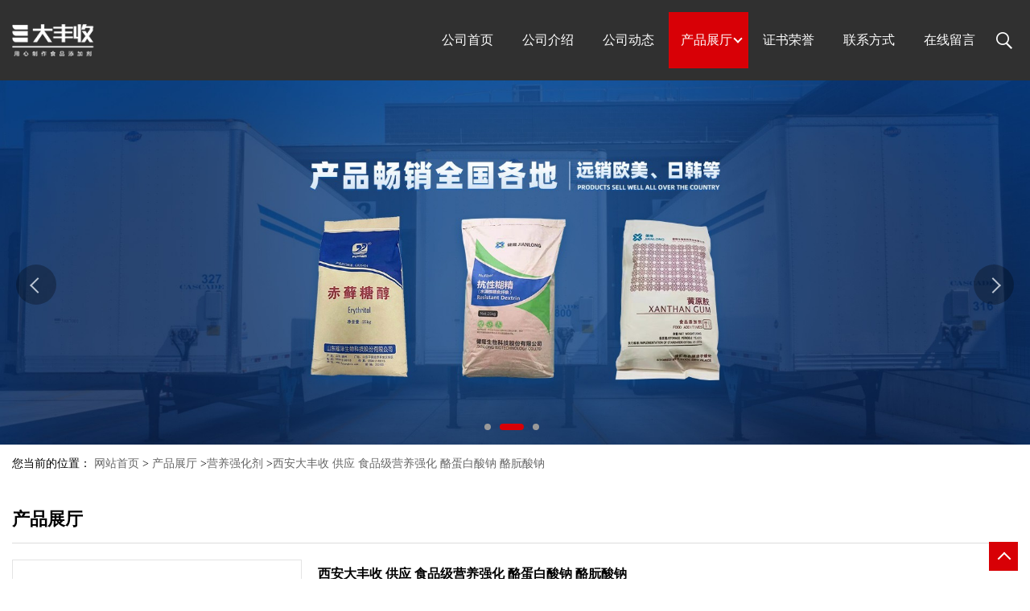

--- FILE ---
content_type: text/html; charset=utf-8
request_url: http://www.dafengshou88.com/products/show13229029.html
body_size: 7601
content:
<!DOCTYPE html>
<html>
<head>
<meta http-equiv="Content-Type" content="text/html; charset=utf-8" />
<meta name="viewport" content="width=device-width, initial-scale=1.0, maximum-scale=1.0, user-scalable=no" />
<title>西安大丰收 供应 食品级营养强化 酪蛋白酸钠 酪朊酸钠-西安大丰收生物科技有限公司</title>
<meta http-equiv="keywords" content="西安大丰收 供应 食品级营养强化 酪蛋白酸钠 酪朊酸钠">
<meta http-equiv="description" content="外观和感官要求：本品为乳白色粉末，无嗅，无味项目和指标项 目指 标蛋白质（以干基计），%≥90.0脂肪，%≤2.0乳糖，%≤1.0灰分，%≤6.0水分，%≤6.0pH值6.0～7.5砷（以As计），%≤0.0002重金属（以Pb计），%≤0.002细菌总数，个/g≤30大肠菌群，个/100g≤40...">


<script>
    if(true){
        var curl = window.location.href;
        var defurl = "http://www.dafengshou88.com";
        if(curl.indexOf(defurl)<0){
            if (defurl.indexOf("http://")==0){
                curl = curl.replace(defurl.replace("http:","https:"),defurl);
            }else{
                curl = curl.replace(defurl.replace("https:","http:"),defurl);
            }
            window.location.href = curl;
        }
    }
</script>
<link rel="stylesheet" type="text/css" href="/web/mb/cn/gd_moban13/css/base.css">
<link rel="stylesheet" type="text/css" href="/web/mb/cn/gd_moban13/css/top.css">
<link rel="stylesheet" type="text/css" href="/web/mb/cn/gd_moban13/css/bottom.css">
<link rel="stylesheet" type="text/css" href="/web/mb/cn/gd_moban13/css/layout.css">
<link rel="stylesheet" type="text/css" href="/web/mb/cn/gd_moban13/css/jquery.fancybox.css">
<link rel="stylesheet" type="text/css" href="/web/mb/cn/gd_moban13/css/swiper-3.4.2.min.css">
<script type="text/javascript" src="/web/mb/cn/gd_moban13/js/jquery-1.11.1.min.js"></script>
<script type="text/javascript" src="/web/mb/cn/gd_moban13/js/common.js"></script>
<script type="text/javascript" src="/web/mb/cn/gd_moban13/js/wow_l.js"></script>
<script type="text/javascript" src="/web/mb/cn/gd_moban13/js/Swiper.js"></script>
<script type="text/javascript" src="/web/mb/cn/gd_moban13/js/Tony_Tab.js"></script><!--焦点图-->
<script type="text/javascript" src="/web/mb/cn/gd_moban13/js/jquery.fancybox.js"></script>

</head>
<body>
<div class="header">
 <div class="rp_rop">
  <ul>
   <li><a href="javascript:void(0)" class="mul_m"><span>&nbsp;</span></a></li>
   <li>
	</li>
   <li><a href="javascript:void(0)" class="sc_mcde"><img src="/web/mb/cn/gd_moban13/images/secr.png" /></a></li>
  </ul>
 </div><!--rp_rop-->
 <div class="clearfix top">
  <a href="/" class="logo_l">
		<img src="/img/logo/2022/4/21/165053498256615.png" alt="西安大丰收生物科技有限公司" title="食品级菊芋粉_食品级苯甲酸钠99%现货供应_西安大丰收生物科技有限公司"/>
    </a>
   <div class="nav ter">
    <ul>
		<li
		  ><a href="/"   class="dnc_mdfe"><em>公司首页</em></a></li>
		<li
		  ><a href="/about.html"   class="dnc_mdfe"><em>公司介绍</em></a></li>
		<li
		  ><a href="/news/list--p1.html"   class="dnc_mdfe"><em>公司动态</em></a></li>
		  <li class="cp_hover
				omm
		  "><a href="/products/list--p1.html"   class="dnc_mdfe"><em>产品展厅</em></a><em class="dfe_dce_c"></em>
			<div class="nre_mdc">
			  <a href="/products/list-catid-16032_--p1.html">主营产品</a>
			  <a href="/products/list-catid-13799_--p1.html">增稠剂</a>
			  <a href="/products/list-catid-13761_--p1.html">酸味剂</a>
			  <a href="/products/list-catid-13760_--p1.html">甜味剂</a>
			  <a href="/products/list-catid-13766_--p1.html">防腐剂</a>
			  <a href="/products/list-catid-13864_--p1.html">酶制剂</a>
			  <a href="/products/list-catid-14545_--p1.html">增味剂</a>
			  <a href="/products/list-catid-14583_--p1.html">抗氧化剂</a>

			</div><!--nre_mdc-->
		</li>
		<li
		  ><a href="/honors/list--p1.html"   class="dnc_mdfe"><em>证书荣誉</em></a></li>
		<li
		  ><a href="/contact.html"   class="dnc_mdfe"><em>联系方式</em></a></li>
		<li
		  ><a href="/feedback.html"   class="dnc_mdfe"><em>在线留言</em></a></li>
	   <li><a class="serch_dr" href="javascript:void(0)">&nbsp;</a></li>
     </ul>
    </div><!--nav-->
  </div><!--top-->
 <div class="wap_men">
  <span class="ap_mt1">菜单</span>
  <em class="ap_mt12"><a href="javascript:void(0)">Close</a></em>
  <em class="ap_mt3">
	<a href="/"  >公司首页</a>
	<a href="/about.html"  >公司介绍</a>
	<a href="/news/list--p1.html"  >公司动态</a>
	<div class="cp_zds_mdf">
	 <ul class="pr_to_nv1">
		<a href="/products/list--p1.html"  >产品展厅</a>
		<a href="javascript:void(0)" class="op_mdf">&nbsp;</a>
	 </ul>
	 <ul class="pr_to_nv">


	
			<a href="/products/list-catid-16032_--p1.html">主营产品</a>
		 
	
			<a href="/products/list-catid-13799_--p1.html">增稠剂</a>
		 
	
			<a href="/products/list-catid-13761_--p1.html">酸味剂</a>
		 
	
			<a href="/products/list-catid-13760_--p1.html">甜味剂</a>
		 
	
			<a href="/products/list-catid-13766_--p1.html">防腐剂</a>
		 
	
			<a href="/products/list-catid-13864_--p1.html">酶制剂</a>
		 
	
			<a href="/products/list-catid-14545_--p1.html">增味剂</a>
		 
	
			<a href="/products/list-catid-14583_--p1.html">抗氧化剂</a>
		 
	
			<a href="/products/list-catid-14584_--p1.html">营养强化剂</a>
		 
	
			<a href="/products/list-catid-14585_--p1.html">着色剂 护色剂</a>
		 
	
			<a href="/products/list-catid-14586_--p1.html">乳化剂</a>
		 
	
			<a href="/products/list-catid-14587_--p1.html">维生素系</a>
		 
	
			<a href="/products/list-catid-14588_--p1.html">其他添加剂</a>
		 
	
			<a href="/products/list-catid-14589_--p1.html">抗结剂</a>
		 
	
			<a href="/products/list-catid-14590_--p1.html">膨松剂</a>
		 
	
			<a href="/products/list-catid-14591_--p1.html">保湿剂</a>
		 
	
			<a href="/products/list-catid-14725_--p1.html">稳定剂</a>
		 
	
			<a href="/products/list-catid-26107_--p1.html">漂白剂</a>
		 
	
			<a href="/products/list-catid-26897_--p1.html">氨基酸</a>
		 
	
			<a href="/products/list-catid-110556_--p1.html">保鲜剂</a>
		 
	
			<a href="/products/list-catid-123488_--p1.html">保水剂</a>
		 
	
			<a href="/products/list-catid-123500_--p1.html">香精香料</a>
		 
	
			<a href="/products/list-catid-123630_--p1.html">改良剂</a>
		 

	 </ul>
	</div><!--cp_zds_mdf-->
	<a href="/honors/list--p1.html"  >证书荣誉</a>
	<a href="/contact.html"  >联系方式</a>
	<a href="/feedback.html"  >在线留言</a>
  </em>
 </div><!--wap_men-->
</div><!--header-->
<div class="wap_secr">
 <ul>
  <span class="clst_xc">&nbsp;</span>
  <em>
   <form name="form_productSearch" id="form_productSearch1" method="get" onsubmit="return searchProduct('product_sokey1');">
	<input type="text" placeholder="输入搜索项"  name="keys" id="product_sokey1" value="" class="tp_t_mxt1"/>
	<input type="button" value=""  onclick="searchProduct('product_sokey1')" class="tp_t_mxt2"/>
   </form>
<script src="/web/mb/publicJs/common.js"></script>
<script type="text/javascript">
    function searchProduct(keyid) {
        var inputid="product_sokey";
        if(keyid)inputid=keyid;
        var keys = $("#"+inputid).val();       // 搜索的关键词
        if(keys==""){
            tusi("请输入您要搜索的关键词");
            return false;
        }
        if (14584 > 0){
            location.href = "/products/list-catid-14584_-keys-"+URLEncode(keys)+"_--p1.html";
        }else {
            location.href = "/products/list-keys-"+URLEncode(keys)+"_--p1.html";
        }
        return false;
    }
</script>
   </em>
  </ul>
</div><!--wap_secr-->
<div class="banner-box slideBox">
<div class="bd">
 <ul>
        <li><div class="m-width">
                <img src="/img/other/2022/4/21/165053484851134.jpg" alt=""/>
           </div>
		</li>
        <li><div class="m-width">
                <img src="/img/other/2022/4/21/165053485760099.jpg" alt=""/>
           </div>
		</li>
        <li><div class="m-width">
                <img src="/img/other/2022/4/21/165053492414694.jpg" alt=""/>
           </div>
		</li>
   </ul>
 </div>
<div class="banner-btn">
  <a class="prev" href="javascript:void(0);">&lt;</a>
  <a class="next" href="javascript:void(0);">&gt;</a>
   <div class="hd"><ul>
		 <li>&nbsp;</li>
		 <li>&nbsp;</li>
		 <li>&nbsp;</li>
   </ul>
  </div>
 </div><!--banner-btn-->
</div><!--banner-box-->


<style type="text/css">
.title_l{line-height:40px;margin:0px auto;font-size:14px;height:40px;overflow:hidden;}
.title_l a{color: #666;}
</style>


<div class="title_l">
  <div class="title_l_ul">您当前的位置：
                <a href="/" title="网站首页">网站首页</a> &gt;
                <a href="/products/list--p1.html">产品展厅</a>
                &gt;<a href="/products/list-catid-14584_--p1.html">营养强化剂</a>
                &gt;<a>西安大丰收 供应 食品级营养强化 酪蛋白酸钠 酪朊酸钠</a>
 </div><!--title_l_ul-->
</div><!--title_l-->
 <div class="main_cnet">
  <div class="clearfix min_cet_m">
    <div class="m_in_ler1">产品展厅</div><!--m_in_ler1-->

<link rel="stylesheet" type="text/css" href="/web/mb/publicCss/product.css">
<script src="/web/mb/publicJs/jqzoom.base.js?v=20230706"></script>
<script src="/web/mb/publicJs/jquery.jqzoom.js"></script>
<div class="list_box">
    <!-- showpic -->
    <div class="prolist" style="margin-top:20px;">
        <div class="pr_deti_main">
            <div class="clearfix pr_detai_top">
                <div class="wth674">
                    <div class="product-show">
                        <div class="region-detail-gallery">
                           
                            <div id="preview" class="spec-preview">
							  
                                <table width="360" height="360" border="0" cellspacing="0" cellpadding="0">
                                    <tr>
                                        <td width="360" height="360" align="center" valign="middle">
                                            <div class="prism-player" id="player-con" style="margin: 0px auto; display:none;"></div>
                                            <span class="jqzoom">
                                         <img src="https://img8.21food.cn/simg/product/2021/12/14/xadfs47748066.jpg" jqimg="https://img8.21food.cn/img/product/2021/12/14/xadfs47748066.jpg" class="cv_mfrt" alt="">
                                </span>
                                        </td>
                                    </tr>
                                </table>
                            </div><!--spec-preview-->
                            <div class="spec-scroll">
                                <div class="prev">&nbsp;</div>
                                <div class="next">&nbsp;</div>
                                <div class="items">
                                    <ul>
                                        <li
                                                class="add"
                                        ><img src="https://img8.21food.cn/simg/product/2021/12/14/xadfs47748066.jpg" mid="https://img8.21food.cn/simg/product/2021/12/14/xadfs47748066.jpg" big="https://img8.21food.cn/img/product/2021/12/14/xadfs47748066.jpg" isvideo="0" onclick="preview(this,360);"></li>
                                        <li
                                        ><img src="https://img7.21food.cn/simg/album/2020/6/12/xadfs1746050.jpg" mid="https://img7.21food.cn/simg/album/2020/6/12/xadfs1746050.jpg" big="https://img7.21food.cn/img/album/2020/6/12/xadfs1746050.jpg" isvideo="0" onclick="preview(this,360);"></li>
                                        <li
                                        ><img src="https://img7.21food.cn/simg/album/2020/6/12/xadfs1605042.jpg" mid="https://img7.21food.cn/simg/album/2020/6/12/xadfs1605042.jpg" big="https://img7.21food.cn/img/album/2020/6/12/xadfs1605042.jpg" isvideo="0" onclick="preview(this,360);"></li>
                                        <li
                                        ><img src="https://img7.21food.cn/simg/album/2020/6/17/xadfs1655044.png" mid="https://img7.21food.cn/simg/album/2020/6/17/xadfs1655044.png" big="https://img7.21food.cn/img/album/2020/6/17/xadfs1655044.png" isvideo="0" onclick="preview(this,360);"></li>
                                        <li
                                        ><img src="https://img7.21food.cn/simg/album/2020/7/3/xadfs1431022.png" mid="https://img7.21food.cn/simg/album/2020/7/3/xadfs1431022.png" big="https://img7.21food.cn/img/album/2020/7/3/xadfs1431022.png" isvideo="0" onclick="preview(this,360);"></li>
                                    </ul>
                                </div><!--items-->
                            </div><!--spec-scroll-->
                            <!--缩图结束-->
                        </div>
                        <div class="det_plt">
                            <div class="product_title">西安大丰收 供应 食品级营养强化 酪蛋白酸钠 酪朊酸钠</div>
                            <div class="price-content">
                                <div class="dtai_pmt">
                                    <dl>
                                        <dd><em>起订量 (公斤)</em><span>价格</span></dd>
                                        <dd>
                                            <em>1-25</em><span><strong>￥</strong>120 /公斤</span>
                                        </dd>
                                        <dd>
                                            <em>25-100</em><span><strong>￥</strong>100 /公斤</span>
                                        </dd>
                                        <dd>
                                            <em>≥100</em><span><strong>￥</strong>80 /公斤</span>
                                        </dd>
                                    </dl>
                                </div><!--dth_pme-->
                                <div class="detail-texta">
                                    <div class="price-outer-div">
                                        <ul>
                                            <li><span>品牌：<span>大丰收</span></span></li>
                                        </ul>
                                        <div class="clear"></div>
                                    </div>
                                    <div class="price-outer-div">
                                        <ul>
                                            <li><span>产地：<span>中国  西安</span></span></li>
                                        </ul>
                                        <div class="clear"></div>
                                    </div>

                                    <ul class="product-zd ">
                                        <li><strong>发布日期：</strong> 2021-12-14</li>
                                        <li><strong>更新日期：</strong> 2025-02-27</li>
                                    </ul>
                                </div>

                            </div>
                            <div class="detail-button">
                                <div class="prof_se_nd"><a href="/feedback.html?title=西安大丰收 供应 食品级营养强化 酪蛋白酸钠 酪朊酸钠" style="color:#fff;">发送咨询信息</a></div>
                            </div>
                        </div><!--det_plt-->
                        <div class="cl"></div>

                    </div>
                    <div class="cl"></div>
                </div>

            </div><!--pr_detai_top-->
            <div class="prof_all prof_width"><span>产品详请</span></div><!--prof_all-->
            <div class="prog_leg">

                <table width="100%" border="0" cellspacing="0" cellpadding="0" bgcolor="#f9f9f9">
                    <tbody>
                    <tr>
                        <td width="5%" height="45" align="left" nowrap="nowrap">主要用途 </td>
                        <td width="15%" height="45" align="left">
                            酪蛋白
                        </td>
                    </tr>
                    <tr>
                        <td width="5%" height="45" align="left" nowrap="nowrap">执行标准 </td>
                        <td width="15%" height="45" align="left">
                            国标
                        </td>
                    </tr>
                    <tr>
                        <td width="5%" height="45" align="left" nowrap="nowrap">生产许可证编号 </td>
                        <td width="15%" height="45" align="left">
                            见包装
                        </td>
                    </tr>
                    <tr>
                        <td width="5%" height="45" align="left" nowrap="nowrap">CAS </td>
                        <td width="15%" height="45" align="left">
                            见包装
                        </td>
                    </tr>
                    <tr>
                        <td width="5%" height="45" align="left" nowrap="nowrap">包装规格 </td>
                        <td width="15%" height="45" align="left">
                            25/kg
                        </td>
                    </tr>
                    <tr>
                        <td width="5%" height="45" align="left" nowrap="nowrap">级别 </td>
                        <td width="15%" height="45" align="left">
                            食品级
                        </td>
                    </tr>
                    <tr>
                        <td width="5%" height="45" align="left" nowrap="nowrap">有效物质含量 </td>
                        <td width="15%" height="45" align="left">
                            98％
                        </td>
                    </tr>
                    <tr>
                        <td width="5%" height="45" align="left" nowrap="nowrap">是否进口 </td>
                        <td width="15%" height="45" align="left">
                            否
                        </td>
                    </tr>
                    </tbody>
                </table>

            </div><!--prog_leg--><!--prog_leg-->
            <div class="ntf_pcde">
                <p><img max-width="100%" src="https://img8.21food.cn/img/product/2021/10/16/xadfs56146608.jpg"/></p><p>外观和感官要求：本品为乳白色粉末，无嗅，无味</p><p>项目和指标<span class="sup--normal" data-sup="4" data-ctrmap=":4," style="font-size: 12px; line-height: 0; position: relative; vertical-align: baseline; top: -0.5em; margin-left: 2px; color: rgb(51, 102, 204); cursor: pointer; padding: 0px 2px;">&nbsp;</span>&nbsp;</p><table log-set-param="table_view" data-sort="sortDisabled"><tbody><tr class="firstRow"><td colspan="2" align="left" style="margin: 0px; padding-top: 2px; padding-bottom: 2px; line-height: 22px; border-color: rgb(230, 230, 230);" height="22"><p>项 目</p></td><td align="left" width="301" height="22" style="margin: 0px; padding-top: 2px; padding-bottom: 2px; line-height: 22px; border-color: rgb(230, 230, 230);"><p>指 标</p></td></tr><tr><td align="left" width="287" height="22" style="margin: 0px; padding-top: 2px; padding-bottom: 2px; line-height: 22px; border-color: rgb(230, 230, 230);"><p>蛋白质（以干基计），%</p></td><td align="left" width="63" height="22" style="margin: 0px; padding-top: 2px; padding-bottom: 2px; line-height: 22px; border-color: rgb(230, 230, 230);"><p>≥</p></td><td align="left" width="301" height="22" style="margin: 0px; padding-top: 2px; padding-bottom: 2px; line-height: 22px; border-color: rgb(230, 230, 230);"><p>90.0</p></td></tr><tr><td align="left" width="287" style="margin: 0px; padding-top: 2px; padding-bottom: 2px; line-height: 22px; border-color: rgb(230, 230, 230);" height="22"><p>脂肪，%</p></td><td align="left" width="63" style="margin: 0px; padding-top: 2px; padding-bottom: 2px; line-height: 22px; border-color: rgb(230, 230, 230);" height="22"><p>≤</p></td><td align="left" width="301" style="margin: 0px; padding-top: 2px; padding-bottom: 2px; line-height: 22px; border-color: rgb(230, 230, 230);" height="22"><p>2.0</p></td></tr><tr><td align="left" width="287" style="margin: 0px; padding-top: 2px; padding-bottom: 2px; line-height: 22px; border-color: rgb(230, 230, 230);" height="22"><p>乳糖，%</p></td><td align="left" width="63" style="margin: 0px; padding-top: 2px; padding-bottom: 2px; line-height: 22px; border-color: rgb(230, 230, 230);" height="22"><p>≤</p></td><td align="left" width="301" style="margin: 0px; padding-top: 2px; padding-bottom: 2px; line-height: 22px; border-color: rgb(230, 230, 230);" height="22"><p>1.0</p></td></tr><tr><td align="left" width="287" style="margin: 0px; padding-top: 2px; padding-bottom: 2px; line-height: 22px; border-color: rgb(230, 230, 230);" height="22"><p>灰分，%</p></td><td align="left" width="63" style="margin: 0px; padding-top: 2px; padding-bottom: 2px; line-height: 22px; border-color: rgb(230, 230, 230);" height="22"><p>≤</p></td><td align="left" width="301" style="margin: 0px; padding-top: 2px; padding-bottom: 2px; line-height: 22px; border-color: rgb(230, 230, 230);" height="22"><p>6.0</p></td></tr><tr><td align="left" width="287" style="margin: 0px; padding-top: 2px; padding-bottom: 2px; line-height: 22px; border-color: rgb(230, 230, 230);" height="22"><p>水分，%</p></td><td align="left" width="63" style="margin: 0px; padding-top: 2px; padding-bottom: 2px; line-height: 22px; border-color: rgb(230, 230, 230);" height="22"><p>≤</p></td><td align="left" width="301" style="margin: 0px; padding-top: 2px; padding-bottom: 2px; line-height: 22px; border-color: rgb(230, 230, 230);" height="22"><p>6.0</p></td></tr><tr><td align="left" width="287" style="margin: 0px; padding-top: 2px; padding-bottom: 2px; line-height: 22px; border-color: rgb(230, 230, 230);" height="22"><p>pH值</p></td><td align="left" width="63" style="margin: 0px; padding-top: 2px; padding-bottom: 2px; line-height: 22px; border-color: rgb(230, 230, 230);" height="22"><br/></td><td align="left" width="301" style="margin: 0px; padding-top: 2px; padding-bottom: 2px; line-height: 22px; border-color: rgb(230, 230, 230);" height="22"><p>6.0～7.5</p></td></tr><tr><td align="left" width="287" style="margin: 0px; padding-top: 2px; padding-bottom: 2px; line-height: 22px; border-color: rgb(230, 230, 230);" height="22"><p>砷（以As计），%</p></td><td align="left" width="63" style="margin: 0px; padding-top: 2px; padding-bottom: 2px; line-height: 22px; border-color: rgb(230, 230, 230);" height="22"><p>≤</p></td><td align="left" width="301" style="margin: 0px; padding-top: 2px; padding-bottom: 2px; line-height: 22px; border-color: rgb(230, 230, 230);" height="22"><p>0.0002</p></td></tr><tr><td align="left" width="287" style="margin: 0px; padding-top: 2px; padding-bottom: 2px; line-height: 22px; border-color: rgb(230, 230, 230);" height="22"><p>重金属（以Pb计），%</p></td><td align="left" width="63" style="margin: 0px; padding-top: 2px; padding-bottom: 2px; line-height: 22px; border-color: rgb(230, 230, 230);" height="22"><p>≤</p></td><td align="left" width="301" style="margin: 0px; padding-top: 2px; padding-bottom: 2px; line-height: 22px; border-color: rgb(230, 230, 230);" height="22"><p>0.002</p></td></tr><tr><td align="left" width="287" style="margin: 0px; padding-top: 2px; padding-bottom: 2px; line-height: 22px; border-color: rgb(230, 230, 230);" height="22"><p>细菌总数，个/g</p></td><td align="left" width="63" style="margin: 0px; padding-top: 2px; padding-bottom: 2px; line-height: 22px; border-color: rgb(230, 230, 230);" height="22"><p>≤</p></td><td align="left" width="301" style="margin: 0px; padding-top: 2px; padding-bottom: 2px; line-height: 22px; border-color: rgb(230, 230, 230);" height="22"><p>30</p></td></tr><tr><td align="left" width="287" style="margin: 0px; padding-top: 2px; padding-bottom: 2px; line-height: 22px; border-color: rgb(230, 230, 230);" height="22"><p>大肠菌群，个/100g</p></td><td align="left" width="63" style="margin: 0px; padding-top: 2px; padding-bottom: 2px; line-height: 22px; border-color: rgb(230, 230, 230);" height="22"><p>≤</p></td><td align="left" width="301" style="margin: 0px; padding-top: 2px; padding-bottom: 2px; line-height: 22px; border-color: rgb(230, 230, 230);" height="22"><p>40</p></td></tr><tr><td align="left" width="287" style="margin: 0px; padding-top: 2px; padding-bottom: 2px; line-height: 22px; border-color: rgb(230, 230, 230);" height="22"><p>致病菌</p></td><td align="left" width="63" style="margin: 0px; padding-top: 2px; padding-bottom: 2px; line-height: 22px; border-color: rgb(230, 230, 230);" height="22"><br/></td><td align="left" width="301" style="margin: 0px; padding-top: 2px; padding-bottom: 2px; line-height: 22px; border-color: rgb(230, 230, 230);" height="22"><p>不得检出</p></td></tr></tbody></table><p><img max-width="100%" src="https://img8.21food.cn/img/product/2021/10/16/xadfs56147061.jpg"/><img max-width="100%" src="https://img8.21food.cn/img/product/2021/10/16/xadfs56148639.jpg"/><img max-width="100%" src="https://img8.21food.cn/img/product/2021/10/16/xadfs56150655.jpg"/><img max-width="100%" src="https://img8.21food.cn/img/product/2021/10/16/xadfs56153030.jpg"/><img max-width="100%" src="https://img8.21food.cn/img/product/2021/10/16/xadfs56155265.jpg"/><br/></p>
            </div><!--ntf_pcde-->
        </div><!--pr_deti_main-->
    </div>
    <script>function tomessage(s,d){
        document.getElementById("stype").value=s;
        document.getElementById("sid").value=d;
        document.formdetail.method="POST";
        document.formdetail.submit();
    }</script>
    <form method="post" action="message.html" name="formdetail" id="formdetail">
        <input type="hidden" name="stype" id="stype" value="">
        <input type="hidden" name="sid" id="sid" value="">
    </form>
<style>.price-outer-div li{width: 100%;}
</style>


</div>



<style type="text/css">
.ews_t_t{line-height:45px;margin:0px auto;font-size:16px;height:45px;overflow:hidden;color:#333;font-weight:bold;text-align: left;}
.ews_t_tl{overflow:hidden;}
.ews_t_tl a{float:left;color:#555;display:block;height:36px;line-height:36px;padding:0px 15px;background:#eeeeee;font-size:14px;margin-right:20px;margin-bottom:20px;border-radius:6px;-moz-border-radius:6px;-webkit-border-radius:6px;text-align: left;}
.prto_zi_ul li{float:left;width:23%;margin-bottom:10px;padding-right:2%;list-style:none;}
.prto_zi_ul li table{width:100%;height:200px;}
.prto_zi_ul {padding:0px;margin:0px;width:100%;display:block;overflow:hidden;}
.prto_zi_ul li table img{max-width:100%;max-height:200px;}
.text_mdf{display:block;height:25px;overflow:hidden;color:#333;line-height:25px;font-size:14px;text-align:center;}
.text_mdf a{color:#333;}
.news_tag{padding:0px 20px;}

.swe_md{background:#fff;}
</style>

<div class="swe_md">

<div class="news_tag">
<div class="ews_t_t">相关产品：</div><!--ews_t_t-->
<ul class="prto_zi_ul">
    <li>
	  <table width="100%" border="0" cellspacing="0" cellpadding="0">
          <tr>
            <td align="center" valign="middle">
            <a href="/products/show21917385.html" target="_blank">
            <img src="https://img9.21food.cn/img/album/2024/5/16/xadfs1728043.jpg" alt="">
             </a>
            </td>
          </tr>
         </table>
         <div class="text_mdf">
            <a href="/products/show21917385.html" target="_blank">柑橘纤维现货包邮 量大优惠 纤维素 柑橘粉 柑橘提取物</a>
        </div>
    </li>
    <li>
	  <table width="100%" border="0" cellspacing="0" cellpadding="0">
          <tr>
            <td align="center" valign="middle">
            <a href="/products/show21929906.html" target="_blank">
            <img src="https://img9.21food.cn/img/album/2024/5/23/xadfs1544032.jpg" alt="">
             </a>
            </td>
          </tr>
         </table>
         <div class="text_mdf">
            <a href="/products/show21929906.html" target="_blank">现货供应抗性糊精水溶性膳食纤维食品级代餐饱腹低热量1kg包邮</a>
        </div>
    </li>
    <li>
	  <table width="100%" border="0" cellspacing="0" cellpadding="0">
          <tr>
            <td align="center" valign="middle">
            <a href="/products/show21929892.html" target="_blank">
            <img src="https://img9.21food.cn/img/album/2024/5/23/xadfs1553013.jpg" alt="">
             </a>
            </td>
          </tr>
         </table>
         <div class="text_mdf">
            <a href="/products/show21929892.html" target="_blank">食品级瓜拉纳果提取物粉巴西瓜拉那咖啡因22%运动爆发力补充剂</a>
        </div>
    </li>
    <li>
	  <table width="100%" border="0" cellspacing="0" cellpadding="0">
          <tr>
            <td align="center" valign="middle">
            <a href="/products/show21917973.html" target="_blank">
            <img src="https://img9.21food.cn/img/album/2024/5/17/xadfs0937019.jpg" alt="">
             </a>
            </td>
          </tr>
         </table>
         <div class="text_mdf">
            <a href="/products/show21917973.html" target="_blank">广瑞胍源 胍基乙酸食品级 高含量 营养增补强化氨基酸</a>
        </div>
    </li>
</ul>
</div><!--news_tag-->
</div><!--swe_md-->
   </div><!--min_cet_m-->
  </div><!--main_cnet-->      

<script type="text/javascript" src="/web/mb/publicJs/common.js"></script>


<style typpe="text/css">
    .flot_cuext{width:174px;position:fixed;right:0px;top:100px;background:#006fed;padding:2px;}
    .lot_cu1{height:37px;}
    .lot_cu1 span{float:left;line-height:37px;color:#fff;font-size:18px;font-family:"微软雅黑";margin-left:10px;}
    .lot_cu2{background:#fff;padding:0px 11px 15px;}
    .lot_cu1 a{float:right;margin-top:11px;margin-right:9px;}
    .lot_cu2 dl{padding:10px 0px 15px;border-bottom:1px dashed #006fed;}
    .lot_cu2 dl dd{color:#314985;font-size:12px;line-height:35px;word-break:break-all;table-layout:fixed;overflow:hidden;}
    .lot_cu2 dl dd span{float:left;}
    .lot_cu2 dl dd em{float:left;}
    .lot_cu2 dl dd em img{margin-top:3px;}
    .lot_cu2 dl dd strong{color:#314985;font-size:14px;}
    .lot_cet1{margin:19px 0px;text-align:center;}
    .lot_cet2{width: 125px;height: 125px;margin:8px auto 10px;border:1px solid #eeeeee;text-align:center;padding:6px;}
    .lot_cet2 img{max-width: 110px;max-height: 110px;}
    .lot_cet3{text-align:center;line-height:25px;color:#314985;font-size:14px;font-family:"微软雅黑";}
    .flot_cuext{
        z-index: 999999;
    }
</style>



<script>
    function hideQq() {
        $(".flot_cuext").hide();
    }
</script>
   
 <div class="footer wow">
  <div class="clearfix foo_ster">
   <ul>
    <li>
	 <a href="/">
		<img src="/img/logo/2022/4/21/165053498256615.png" alt="西安大丰收生物科技有限公司" title="食品级菊芋粉_食品级苯甲酸钠99%现货供应_西安大丰收生物科技有限公司" class="ter_a_zmd1"/>
     </a>
	  <em class="er_a_tle">13080908299</em>
    </li>
    <li>
     <span>联系信息</span>
      <dl class="lind_mdr2">
		<dd class="nd_mt1">联系人： 张和飞 先生</dd>
		<dd class="nd_mt2"><a href="tel:13080908299">电话：13080908299</a></dd>
		 <dd class="nd_mt3">邮箱：<a href="email:402097089@qq.com">402097089@qq.com</a></dd>
		<dd class="nd_mt4">地址：陕西西安市长安中路88号</dd>
      </dl>
     </li>
     <li>
     <span>产品分类</span>
     <em class="nes_mcdf">
				<a href="/products/list-catid-16032_--p1.html">主营产品</a>
				<a href="/products/list-catid-13799_--p1.html">增稠剂</a>
				<a href="/products/list-catid-13761_--p1.html">酸味剂</a>
				<a href="/products/list-catid-13760_--p1.html">甜味剂</a>
     </em>
    </li>
   </ul>
  </div><!--foo_ster-->
  <div class="footer_b">
   版权所有 Copyright (©) 2026 
<a href="/sitemap.xml" target="_blank" class="zzb07link">XML</a>			
			
            技术支持：
            <a href="https://www.21food.cn/" id="21food" class="TechnicalSupport" target="_blank">食品商务网</a>&nbsp;&nbsp;
            <a href="https://china.guidechem.com/" id="guidechem" class="TechnicalSupport" target="_blank">盖德化工网</a>&nbsp;&nbsp;
  </div><!--footer_b-->
 </div><!--footer-->
 <a href="javascript:void(0)" class="back_tp"><i>&nbsp;</i></a>
 <script src="/js/jquery.cookie.js"></script>

<script>
    $("img").each(function(){
        if($(this).attr('src')=='') $(this).remove();
    });
    if(location.href.indexOf('/news/list')!=-1){
        $("img").error(function () {
            $(this).remove();
        });
    }else {
        $("img").error(function () {
            $(this).attr("src", "/images/nophoto.png");
        });
    }
</script>
<script type='text/javascript' src='https://tj.guidechem.com/js/visitcount3.js'></script> 
<script type='text/javascript' defer> 
var _visitCount_ = new VisitCount(); 
_visitCount_.dbName='foodcn'; 
_visitCount_.source='pc'; 
_visitCount_.sid=13229029; 
_visitCount_.clientkey='1769413206685_9327'; 
_visitCount_.comid=928133; 
_visitCount_.vcomid=0; 
_visitCount_.keyword=''; 
_visitCount_.stype='pro'; 
_visitCount_.visittimes=1; 
_visitCount_.data=''; 
_visitCount_.types=''; 
_visitCount_.time='1769413206732'; 
_visitCount_.sign='bfee6bf36d5a1abd5670d3149e4e1c41'; 
_visitCount_.sentReq(); 
function _doAction_(sid,stype,action,actiondata,scomid){
	_visitCount_.doaction(sid,stype,action,actiondata,scomid);
 }
</script>
 <script type="text/javascript">
  $(".slideBox").slide({mainCell:".bd ul",autoPlay:true});
   new WOW().init();
 </script>
</body>
</html>
